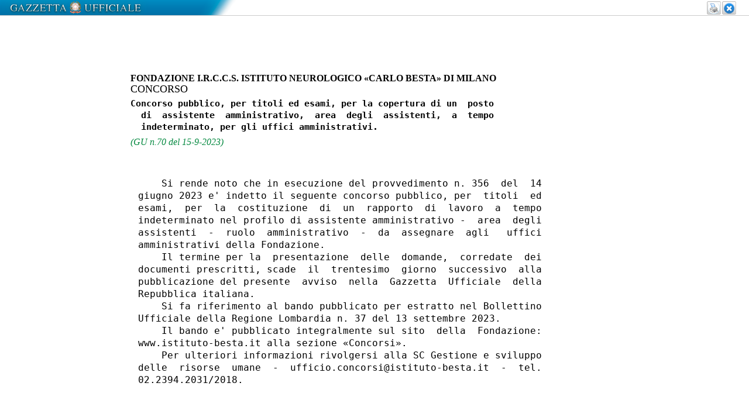

--- FILE ---
content_type: text/html;charset=UTF-8
request_url: https://www.gazzettaufficiale.it/atto/vediMenuHTML?atto.dataPubblicazioneGazzetta=2023-09-15&atto.codiceRedazionale=23E10148&tipoSerie=concorsi&tipoVigenza=originario
body_size: 2633
content:




<!DOCTYPE html><!-- 002_053-ACCESS-4.1.1 -LV_A -->
<!--002_053-ACCES- 3.1.1 -LV_A --> 
<html xmlns="http://www.w3.org/1999/xhtml" lang="it">
	<head>
	<!--002_053-ACCES- 4.1.1 -LV_A -->
		<meta http-equiv="Content-Type" content="text/html; charset=UTF-8" />
		<title>*** ATTO COMPLETO ***</title>
        <meta content="IE=edge" http-equiv="X-UA-Compatible">
		<link rel="stylesheet" type="text/css" href="/resources/css/stile.css" media="screen" />

		<link rel="stylesheet" type="text/css" href="/resources/css/print.css" media="print" />
		







		
	</head>
	
	<body class="stampa" >
		


 


<div id="wrapper_menuattonew">
	<div class="testa">
		<table class="stampa_chiudi">
			<tr>
				<td><a class="stampa" onClick="window.print()"></a>
				</td>
				<td><a class="chiudi" onClick="window.close()"></a>
				</td>
			</tr>
		</table>
		<div class="clear"></div>
	</div>
</div>


		


 



	
<div id="testa_atto_preview">
	<p class="grassetto" style="padding:2em 0;"> 
	
   			<h1 class="consultazione"> 
	   			FONDAZIONE I.R.C.C.S. ISTITUTO NEUROLOGICO «CARLO BESTA» DI MILANO
	   		</h1>
	 
	CONCORSO
	 
	
	 
	 	
	
	</p>
	
		
		
			<pre>Concorso pubblico, per titoli ed esami, per la copertura di un  posto
  di  assistente  amministrativo,  area  degli  assistenti,  a  tempo
  indeterminato, per gli uffici amministrativi. 
</pre>
		
	
	
	<span class="riferimento">
			 
			 
			 	
			 		
					
					
					
					
					(GU n.70 del 15-9-2023)
					
	  </span>
	
</div>

<div class="stampami">
   	<div class="righetta_preview">
   		
			
	
	    
    </div>
	
	<div class="wrapper_pre">
		
    	
    	
    	 
    	 
    			
				
					
					
					
					
					<p><span class="dentro"></span></p>
					
				
					
    	 
    	
    		
					
				
			<PRE> 
    Si rende noto che in esecuzione del provvedimento n. 356  del  14
giugno 2023 e' indetto il seguente concorso pubblico, per  titoli  ed
esami,  per  la  costituzione  di  un  rapporto  di  lavoro  a  tempo
indeterminato nel profilo di assistente amministrativo -  area  degli
assistenti  -  ruolo  amministrativo  -  da  assegnare  agli   uffici
amministrativi della Fondazione. 
    Il termine per la  presentazione  delle  domande,  corredate  dei
documenti prescritti, scade  il  trentesimo  giorno  successivo  alla
pubblicazione del presente  avviso  nella  Gazzetta  Ufficiale  della
Repubblica italiana. 
    Si fa riferimento al bando pubblicato per estratto nel Bollettino
Ufficiale della Regione Lombardia n. 37 del 13 settembre 2023. 
    Il bando e' pubblicato integralmente sul sito  della  Fondazione:
www.istituto-besta.it alla sezione «Concorsi». 
    Per ulteriori informazioni rivolgersi alla SC Gestione e sviluppo
delle  risorse  umane  -  ufficio.concorsi@istituto-besta.it  -  tel.
02.2394.2031/2018. 
 
</PRE>
			
			
			
    	 
    </div>
</div>
		<div class="testa_c">
	<table class="stampa_chiudi">
		<tr>
			<td><a class="stampa" onClick="window.print()"></a>
			</td>
			<td><a class="chiudi" onClick="window.close()"></a>
			</td>
		</tr>
	</table>
</div>
<!-- script src="https://assets.adobedtm.com/1aaba0661858/f3615e8491bd/launch-53bf2fcc463f-development.min.js" async></script-->
<!-- https://assets.adobedtm.com/1aaba0661858/f3615e8491bd/launch-735752f79152.min.js -->
<!-- GA4 Config -->
 <script>
            // GA4 Configuration
            var GA4_CONFIG = {
            	    'www.sviluppo7.gazzettaufficiale.it': {
              	      enabled: true,
              	      trackingId: 'G-MP0S74CMHZ'
              	    },
              	    'www2.sviluppo7.gazzettaufficiale.it': {
              	      enabled: true,
              	      trackingId: 'G-MP0S74CMHZ'
              	    },
              	    'www.collaudo7.gazzettaufficiale.it': {
              	      enabled: true,
              	      trackingId: 'G-MP0S74CMHZ'
              	    },
              	    'www2.collaudo7.gazzettaufficiale.it': {
              	      enabled: true,
              	      trackingId: 'G-MP0S74CMHZ'
              	    },
              	    'www.gazzettaufficiale.it': {
              	      enabled: true,
              	      trackingId: 'G-FJM2V41JDD'
              	    }
            };
            // GA4 Initialization Script
            (function() {
                var domain = window.location.hostname;
                var config = GA4_CONFIG[domain];
                
                // Check if domain exists in config and is enabled
                if (config && config.enabled) {
                    // Create the first script element (gtag.js)
                    var gtagScript = document.createElement('script');
                    gtagScript.async = true;
                    gtagScript.src = 'https://www.googletagmanager.com/gtag/js?id=' + config.trackingId;
                    
                    // Create the second script element (configuration)
                    var configScript = document.createElement('script');
                    configScript.text = '' + 
                        'window.dataLayer = window.dataLayer || [];' +
                        'function gtag(){dataLayer.push(arguments);}' +
                        'gtag("js", new Date());' +
                        'gtag("config", "' + config.trackingId + '");';
                    
                    // Add scripts to the document head
                    document.head.appendChild(gtagScript);
                    document.head.appendChild(configScript);
                }
            })();
</script>
	</body>
</html>